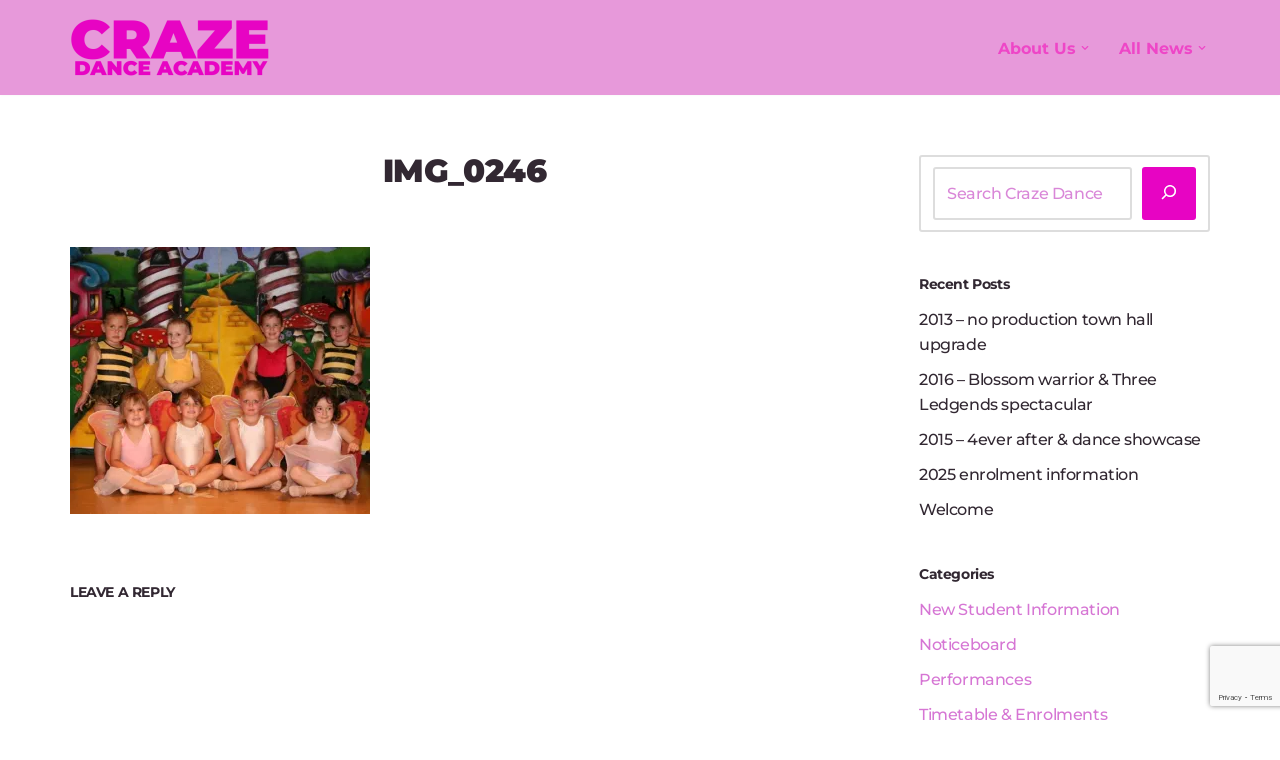

--- FILE ---
content_type: text/html; charset=utf-8
request_url: https://www.google.com/recaptcha/api2/anchor?ar=1&k=6Le10YsfAAAAAKvSamKRO_hEfUCaFhyHK9ueUEHx&co=aHR0cHM6Ly9jcmF6ZWRhbmNlYWNhZGVteS5jb206NDQz&hl=en&v=PoyoqOPhxBO7pBk68S4YbpHZ&size=invisible&anchor-ms=20000&execute-ms=30000&cb=rorlzajam6ey
body_size: 48489
content:
<!DOCTYPE HTML><html dir="ltr" lang="en"><head><meta http-equiv="Content-Type" content="text/html; charset=UTF-8">
<meta http-equiv="X-UA-Compatible" content="IE=edge">
<title>reCAPTCHA</title>
<style type="text/css">
/* cyrillic-ext */
@font-face {
  font-family: 'Roboto';
  font-style: normal;
  font-weight: 400;
  font-stretch: 100%;
  src: url(//fonts.gstatic.com/s/roboto/v48/KFO7CnqEu92Fr1ME7kSn66aGLdTylUAMa3GUBHMdazTgWw.woff2) format('woff2');
  unicode-range: U+0460-052F, U+1C80-1C8A, U+20B4, U+2DE0-2DFF, U+A640-A69F, U+FE2E-FE2F;
}
/* cyrillic */
@font-face {
  font-family: 'Roboto';
  font-style: normal;
  font-weight: 400;
  font-stretch: 100%;
  src: url(//fonts.gstatic.com/s/roboto/v48/KFO7CnqEu92Fr1ME7kSn66aGLdTylUAMa3iUBHMdazTgWw.woff2) format('woff2');
  unicode-range: U+0301, U+0400-045F, U+0490-0491, U+04B0-04B1, U+2116;
}
/* greek-ext */
@font-face {
  font-family: 'Roboto';
  font-style: normal;
  font-weight: 400;
  font-stretch: 100%;
  src: url(//fonts.gstatic.com/s/roboto/v48/KFO7CnqEu92Fr1ME7kSn66aGLdTylUAMa3CUBHMdazTgWw.woff2) format('woff2');
  unicode-range: U+1F00-1FFF;
}
/* greek */
@font-face {
  font-family: 'Roboto';
  font-style: normal;
  font-weight: 400;
  font-stretch: 100%;
  src: url(//fonts.gstatic.com/s/roboto/v48/KFO7CnqEu92Fr1ME7kSn66aGLdTylUAMa3-UBHMdazTgWw.woff2) format('woff2');
  unicode-range: U+0370-0377, U+037A-037F, U+0384-038A, U+038C, U+038E-03A1, U+03A3-03FF;
}
/* math */
@font-face {
  font-family: 'Roboto';
  font-style: normal;
  font-weight: 400;
  font-stretch: 100%;
  src: url(//fonts.gstatic.com/s/roboto/v48/KFO7CnqEu92Fr1ME7kSn66aGLdTylUAMawCUBHMdazTgWw.woff2) format('woff2');
  unicode-range: U+0302-0303, U+0305, U+0307-0308, U+0310, U+0312, U+0315, U+031A, U+0326-0327, U+032C, U+032F-0330, U+0332-0333, U+0338, U+033A, U+0346, U+034D, U+0391-03A1, U+03A3-03A9, U+03B1-03C9, U+03D1, U+03D5-03D6, U+03F0-03F1, U+03F4-03F5, U+2016-2017, U+2034-2038, U+203C, U+2040, U+2043, U+2047, U+2050, U+2057, U+205F, U+2070-2071, U+2074-208E, U+2090-209C, U+20D0-20DC, U+20E1, U+20E5-20EF, U+2100-2112, U+2114-2115, U+2117-2121, U+2123-214F, U+2190, U+2192, U+2194-21AE, U+21B0-21E5, U+21F1-21F2, U+21F4-2211, U+2213-2214, U+2216-22FF, U+2308-230B, U+2310, U+2319, U+231C-2321, U+2336-237A, U+237C, U+2395, U+239B-23B7, U+23D0, U+23DC-23E1, U+2474-2475, U+25AF, U+25B3, U+25B7, U+25BD, U+25C1, U+25CA, U+25CC, U+25FB, U+266D-266F, U+27C0-27FF, U+2900-2AFF, U+2B0E-2B11, U+2B30-2B4C, U+2BFE, U+3030, U+FF5B, U+FF5D, U+1D400-1D7FF, U+1EE00-1EEFF;
}
/* symbols */
@font-face {
  font-family: 'Roboto';
  font-style: normal;
  font-weight: 400;
  font-stretch: 100%;
  src: url(//fonts.gstatic.com/s/roboto/v48/KFO7CnqEu92Fr1ME7kSn66aGLdTylUAMaxKUBHMdazTgWw.woff2) format('woff2');
  unicode-range: U+0001-000C, U+000E-001F, U+007F-009F, U+20DD-20E0, U+20E2-20E4, U+2150-218F, U+2190, U+2192, U+2194-2199, U+21AF, U+21E6-21F0, U+21F3, U+2218-2219, U+2299, U+22C4-22C6, U+2300-243F, U+2440-244A, U+2460-24FF, U+25A0-27BF, U+2800-28FF, U+2921-2922, U+2981, U+29BF, U+29EB, U+2B00-2BFF, U+4DC0-4DFF, U+FFF9-FFFB, U+10140-1018E, U+10190-1019C, U+101A0, U+101D0-101FD, U+102E0-102FB, U+10E60-10E7E, U+1D2C0-1D2D3, U+1D2E0-1D37F, U+1F000-1F0FF, U+1F100-1F1AD, U+1F1E6-1F1FF, U+1F30D-1F30F, U+1F315, U+1F31C, U+1F31E, U+1F320-1F32C, U+1F336, U+1F378, U+1F37D, U+1F382, U+1F393-1F39F, U+1F3A7-1F3A8, U+1F3AC-1F3AF, U+1F3C2, U+1F3C4-1F3C6, U+1F3CA-1F3CE, U+1F3D4-1F3E0, U+1F3ED, U+1F3F1-1F3F3, U+1F3F5-1F3F7, U+1F408, U+1F415, U+1F41F, U+1F426, U+1F43F, U+1F441-1F442, U+1F444, U+1F446-1F449, U+1F44C-1F44E, U+1F453, U+1F46A, U+1F47D, U+1F4A3, U+1F4B0, U+1F4B3, U+1F4B9, U+1F4BB, U+1F4BF, U+1F4C8-1F4CB, U+1F4D6, U+1F4DA, U+1F4DF, U+1F4E3-1F4E6, U+1F4EA-1F4ED, U+1F4F7, U+1F4F9-1F4FB, U+1F4FD-1F4FE, U+1F503, U+1F507-1F50B, U+1F50D, U+1F512-1F513, U+1F53E-1F54A, U+1F54F-1F5FA, U+1F610, U+1F650-1F67F, U+1F687, U+1F68D, U+1F691, U+1F694, U+1F698, U+1F6AD, U+1F6B2, U+1F6B9-1F6BA, U+1F6BC, U+1F6C6-1F6CF, U+1F6D3-1F6D7, U+1F6E0-1F6EA, U+1F6F0-1F6F3, U+1F6F7-1F6FC, U+1F700-1F7FF, U+1F800-1F80B, U+1F810-1F847, U+1F850-1F859, U+1F860-1F887, U+1F890-1F8AD, U+1F8B0-1F8BB, U+1F8C0-1F8C1, U+1F900-1F90B, U+1F93B, U+1F946, U+1F984, U+1F996, U+1F9E9, U+1FA00-1FA6F, U+1FA70-1FA7C, U+1FA80-1FA89, U+1FA8F-1FAC6, U+1FACE-1FADC, U+1FADF-1FAE9, U+1FAF0-1FAF8, U+1FB00-1FBFF;
}
/* vietnamese */
@font-face {
  font-family: 'Roboto';
  font-style: normal;
  font-weight: 400;
  font-stretch: 100%;
  src: url(//fonts.gstatic.com/s/roboto/v48/KFO7CnqEu92Fr1ME7kSn66aGLdTylUAMa3OUBHMdazTgWw.woff2) format('woff2');
  unicode-range: U+0102-0103, U+0110-0111, U+0128-0129, U+0168-0169, U+01A0-01A1, U+01AF-01B0, U+0300-0301, U+0303-0304, U+0308-0309, U+0323, U+0329, U+1EA0-1EF9, U+20AB;
}
/* latin-ext */
@font-face {
  font-family: 'Roboto';
  font-style: normal;
  font-weight: 400;
  font-stretch: 100%;
  src: url(//fonts.gstatic.com/s/roboto/v48/KFO7CnqEu92Fr1ME7kSn66aGLdTylUAMa3KUBHMdazTgWw.woff2) format('woff2');
  unicode-range: U+0100-02BA, U+02BD-02C5, U+02C7-02CC, U+02CE-02D7, U+02DD-02FF, U+0304, U+0308, U+0329, U+1D00-1DBF, U+1E00-1E9F, U+1EF2-1EFF, U+2020, U+20A0-20AB, U+20AD-20C0, U+2113, U+2C60-2C7F, U+A720-A7FF;
}
/* latin */
@font-face {
  font-family: 'Roboto';
  font-style: normal;
  font-weight: 400;
  font-stretch: 100%;
  src: url(//fonts.gstatic.com/s/roboto/v48/KFO7CnqEu92Fr1ME7kSn66aGLdTylUAMa3yUBHMdazQ.woff2) format('woff2');
  unicode-range: U+0000-00FF, U+0131, U+0152-0153, U+02BB-02BC, U+02C6, U+02DA, U+02DC, U+0304, U+0308, U+0329, U+2000-206F, U+20AC, U+2122, U+2191, U+2193, U+2212, U+2215, U+FEFF, U+FFFD;
}
/* cyrillic-ext */
@font-face {
  font-family: 'Roboto';
  font-style: normal;
  font-weight: 500;
  font-stretch: 100%;
  src: url(//fonts.gstatic.com/s/roboto/v48/KFO7CnqEu92Fr1ME7kSn66aGLdTylUAMa3GUBHMdazTgWw.woff2) format('woff2');
  unicode-range: U+0460-052F, U+1C80-1C8A, U+20B4, U+2DE0-2DFF, U+A640-A69F, U+FE2E-FE2F;
}
/* cyrillic */
@font-face {
  font-family: 'Roboto';
  font-style: normal;
  font-weight: 500;
  font-stretch: 100%;
  src: url(//fonts.gstatic.com/s/roboto/v48/KFO7CnqEu92Fr1ME7kSn66aGLdTylUAMa3iUBHMdazTgWw.woff2) format('woff2');
  unicode-range: U+0301, U+0400-045F, U+0490-0491, U+04B0-04B1, U+2116;
}
/* greek-ext */
@font-face {
  font-family: 'Roboto';
  font-style: normal;
  font-weight: 500;
  font-stretch: 100%;
  src: url(//fonts.gstatic.com/s/roboto/v48/KFO7CnqEu92Fr1ME7kSn66aGLdTylUAMa3CUBHMdazTgWw.woff2) format('woff2');
  unicode-range: U+1F00-1FFF;
}
/* greek */
@font-face {
  font-family: 'Roboto';
  font-style: normal;
  font-weight: 500;
  font-stretch: 100%;
  src: url(//fonts.gstatic.com/s/roboto/v48/KFO7CnqEu92Fr1ME7kSn66aGLdTylUAMa3-UBHMdazTgWw.woff2) format('woff2');
  unicode-range: U+0370-0377, U+037A-037F, U+0384-038A, U+038C, U+038E-03A1, U+03A3-03FF;
}
/* math */
@font-face {
  font-family: 'Roboto';
  font-style: normal;
  font-weight: 500;
  font-stretch: 100%;
  src: url(//fonts.gstatic.com/s/roboto/v48/KFO7CnqEu92Fr1ME7kSn66aGLdTylUAMawCUBHMdazTgWw.woff2) format('woff2');
  unicode-range: U+0302-0303, U+0305, U+0307-0308, U+0310, U+0312, U+0315, U+031A, U+0326-0327, U+032C, U+032F-0330, U+0332-0333, U+0338, U+033A, U+0346, U+034D, U+0391-03A1, U+03A3-03A9, U+03B1-03C9, U+03D1, U+03D5-03D6, U+03F0-03F1, U+03F4-03F5, U+2016-2017, U+2034-2038, U+203C, U+2040, U+2043, U+2047, U+2050, U+2057, U+205F, U+2070-2071, U+2074-208E, U+2090-209C, U+20D0-20DC, U+20E1, U+20E5-20EF, U+2100-2112, U+2114-2115, U+2117-2121, U+2123-214F, U+2190, U+2192, U+2194-21AE, U+21B0-21E5, U+21F1-21F2, U+21F4-2211, U+2213-2214, U+2216-22FF, U+2308-230B, U+2310, U+2319, U+231C-2321, U+2336-237A, U+237C, U+2395, U+239B-23B7, U+23D0, U+23DC-23E1, U+2474-2475, U+25AF, U+25B3, U+25B7, U+25BD, U+25C1, U+25CA, U+25CC, U+25FB, U+266D-266F, U+27C0-27FF, U+2900-2AFF, U+2B0E-2B11, U+2B30-2B4C, U+2BFE, U+3030, U+FF5B, U+FF5D, U+1D400-1D7FF, U+1EE00-1EEFF;
}
/* symbols */
@font-face {
  font-family: 'Roboto';
  font-style: normal;
  font-weight: 500;
  font-stretch: 100%;
  src: url(//fonts.gstatic.com/s/roboto/v48/KFO7CnqEu92Fr1ME7kSn66aGLdTylUAMaxKUBHMdazTgWw.woff2) format('woff2');
  unicode-range: U+0001-000C, U+000E-001F, U+007F-009F, U+20DD-20E0, U+20E2-20E4, U+2150-218F, U+2190, U+2192, U+2194-2199, U+21AF, U+21E6-21F0, U+21F3, U+2218-2219, U+2299, U+22C4-22C6, U+2300-243F, U+2440-244A, U+2460-24FF, U+25A0-27BF, U+2800-28FF, U+2921-2922, U+2981, U+29BF, U+29EB, U+2B00-2BFF, U+4DC0-4DFF, U+FFF9-FFFB, U+10140-1018E, U+10190-1019C, U+101A0, U+101D0-101FD, U+102E0-102FB, U+10E60-10E7E, U+1D2C0-1D2D3, U+1D2E0-1D37F, U+1F000-1F0FF, U+1F100-1F1AD, U+1F1E6-1F1FF, U+1F30D-1F30F, U+1F315, U+1F31C, U+1F31E, U+1F320-1F32C, U+1F336, U+1F378, U+1F37D, U+1F382, U+1F393-1F39F, U+1F3A7-1F3A8, U+1F3AC-1F3AF, U+1F3C2, U+1F3C4-1F3C6, U+1F3CA-1F3CE, U+1F3D4-1F3E0, U+1F3ED, U+1F3F1-1F3F3, U+1F3F5-1F3F7, U+1F408, U+1F415, U+1F41F, U+1F426, U+1F43F, U+1F441-1F442, U+1F444, U+1F446-1F449, U+1F44C-1F44E, U+1F453, U+1F46A, U+1F47D, U+1F4A3, U+1F4B0, U+1F4B3, U+1F4B9, U+1F4BB, U+1F4BF, U+1F4C8-1F4CB, U+1F4D6, U+1F4DA, U+1F4DF, U+1F4E3-1F4E6, U+1F4EA-1F4ED, U+1F4F7, U+1F4F9-1F4FB, U+1F4FD-1F4FE, U+1F503, U+1F507-1F50B, U+1F50D, U+1F512-1F513, U+1F53E-1F54A, U+1F54F-1F5FA, U+1F610, U+1F650-1F67F, U+1F687, U+1F68D, U+1F691, U+1F694, U+1F698, U+1F6AD, U+1F6B2, U+1F6B9-1F6BA, U+1F6BC, U+1F6C6-1F6CF, U+1F6D3-1F6D7, U+1F6E0-1F6EA, U+1F6F0-1F6F3, U+1F6F7-1F6FC, U+1F700-1F7FF, U+1F800-1F80B, U+1F810-1F847, U+1F850-1F859, U+1F860-1F887, U+1F890-1F8AD, U+1F8B0-1F8BB, U+1F8C0-1F8C1, U+1F900-1F90B, U+1F93B, U+1F946, U+1F984, U+1F996, U+1F9E9, U+1FA00-1FA6F, U+1FA70-1FA7C, U+1FA80-1FA89, U+1FA8F-1FAC6, U+1FACE-1FADC, U+1FADF-1FAE9, U+1FAF0-1FAF8, U+1FB00-1FBFF;
}
/* vietnamese */
@font-face {
  font-family: 'Roboto';
  font-style: normal;
  font-weight: 500;
  font-stretch: 100%;
  src: url(//fonts.gstatic.com/s/roboto/v48/KFO7CnqEu92Fr1ME7kSn66aGLdTylUAMa3OUBHMdazTgWw.woff2) format('woff2');
  unicode-range: U+0102-0103, U+0110-0111, U+0128-0129, U+0168-0169, U+01A0-01A1, U+01AF-01B0, U+0300-0301, U+0303-0304, U+0308-0309, U+0323, U+0329, U+1EA0-1EF9, U+20AB;
}
/* latin-ext */
@font-face {
  font-family: 'Roboto';
  font-style: normal;
  font-weight: 500;
  font-stretch: 100%;
  src: url(//fonts.gstatic.com/s/roboto/v48/KFO7CnqEu92Fr1ME7kSn66aGLdTylUAMa3KUBHMdazTgWw.woff2) format('woff2');
  unicode-range: U+0100-02BA, U+02BD-02C5, U+02C7-02CC, U+02CE-02D7, U+02DD-02FF, U+0304, U+0308, U+0329, U+1D00-1DBF, U+1E00-1E9F, U+1EF2-1EFF, U+2020, U+20A0-20AB, U+20AD-20C0, U+2113, U+2C60-2C7F, U+A720-A7FF;
}
/* latin */
@font-face {
  font-family: 'Roboto';
  font-style: normal;
  font-weight: 500;
  font-stretch: 100%;
  src: url(//fonts.gstatic.com/s/roboto/v48/KFO7CnqEu92Fr1ME7kSn66aGLdTylUAMa3yUBHMdazQ.woff2) format('woff2');
  unicode-range: U+0000-00FF, U+0131, U+0152-0153, U+02BB-02BC, U+02C6, U+02DA, U+02DC, U+0304, U+0308, U+0329, U+2000-206F, U+20AC, U+2122, U+2191, U+2193, U+2212, U+2215, U+FEFF, U+FFFD;
}
/* cyrillic-ext */
@font-face {
  font-family: 'Roboto';
  font-style: normal;
  font-weight: 900;
  font-stretch: 100%;
  src: url(//fonts.gstatic.com/s/roboto/v48/KFO7CnqEu92Fr1ME7kSn66aGLdTylUAMa3GUBHMdazTgWw.woff2) format('woff2');
  unicode-range: U+0460-052F, U+1C80-1C8A, U+20B4, U+2DE0-2DFF, U+A640-A69F, U+FE2E-FE2F;
}
/* cyrillic */
@font-face {
  font-family: 'Roboto';
  font-style: normal;
  font-weight: 900;
  font-stretch: 100%;
  src: url(//fonts.gstatic.com/s/roboto/v48/KFO7CnqEu92Fr1ME7kSn66aGLdTylUAMa3iUBHMdazTgWw.woff2) format('woff2');
  unicode-range: U+0301, U+0400-045F, U+0490-0491, U+04B0-04B1, U+2116;
}
/* greek-ext */
@font-face {
  font-family: 'Roboto';
  font-style: normal;
  font-weight: 900;
  font-stretch: 100%;
  src: url(//fonts.gstatic.com/s/roboto/v48/KFO7CnqEu92Fr1ME7kSn66aGLdTylUAMa3CUBHMdazTgWw.woff2) format('woff2');
  unicode-range: U+1F00-1FFF;
}
/* greek */
@font-face {
  font-family: 'Roboto';
  font-style: normal;
  font-weight: 900;
  font-stretch: 100%;
  src: url(//fonts.gstatic.com/s/roboto/v48/KFO7CnqEu92Fr1ME7kSn66aGLdTylUAMa3-UBHMdazTgWw.woff2) format('woff2');
  unicode-range: U+0370-0377, U+037A-037F, U+0384-038A, U+038C, U+038E-03A1, U+03A3-03FF;
}
/* math */
@font-face {
  font-family: 'Roboto';
  font-style: normal;
  font-weight: 900;
  font-stretch: 100%;
  src: url(//fonts.gstatic.com/s/roboto/v48/KFO7CnqEu92Fr1ME7kSn66aGLdTylUAMawCUBHMdazTgWw.woff2) format('woff2');
  unicode-range: U+0302-0303, U+0305, U+0307-0308, U+0310, U+0312, U+0315, U+031A, U+0326-0327, U+032C, U+032F-0330, U+0332-0333, U+0338, U+033A, U+0346, U+034D, U+0391-03A1, U+03A3-03A9, U+03B1-03C9, U+03D1, U+03D5-03D6, U+03F0-03F1, U+03F4-03F5, U+2016-2017, U+2034-2038, U+203C, U+2040, U+2043, U+2047, U+2050, U+2057, U+205F, U+2070-2071, U+2074-208E, U+2090-209C, U+20D0-20DC, U+20E1, U+20E5-20EF, U+2100-2112, U+2114-2115, U+2117-2121, U+2123-214F, U+2190, U+2192, U+2194-21AE, U+21B0-21E5, U+21F1-21F2, U+21F4-2211, U+2213-2214, U+2216-22FF, U+2308-230B, U+2310, U+2319, U+231C-2321, U+2336-237A, U+237C, U+2395, U+239B-23B7, U+23D0, U+23DC-23E1, U+2474-2475, U+25AF, U+25B3, U+25B7, U+25BD, U+25C1, U+25CA, U+25CC, U+25FB, U+266D-266F, U+27C0-27FF, U+2900-2AFF, U+2B0E-2B11, U+2B30-2B4C, U+2BFE, U+3030, U+FF5B, U+FF5D, U+1D400-1D7FF, U+1EE00-1EEFF;
}
/* symbols */
@font-face {
  font-family: 'Roboto';
  font-style: normal;
  font-weight: 900;
  font-stretch: 100%;
  src: url(//fonts.gstatic.com/s/roboto/v48/KFO7CnqEu92Fr1ME7kSn66aGLdTylUAMaxKUBHMdazTgWw.woff2) format('woff2');
  unicode-range: U+0001-000C, U+000E-001F, U+007F-009F, U+20DD-20E0, U+20E2-20E4, U+2150-218F, U+2190, U+2192, U+2194-2199, U+21AF, U+21E6-21F0, U+21F3, U+2218-2219, U+2299, U+22C4-22C6, U+2300-243F, U+2440-244A, U+2460-24FF, U+25A0-27BF, U+2800-28FF, U+2921-2922, U+2981, U+29BF, U+29EB, U+2B00-2BFF, U+4DC0-4DFF, U+FFF9-FFFB, U+10140-1018E, U+10190-1019C, U+101A0, U+101D0-101FD, U+102E0-102FB, U+10E60-10E7E, U+1D2C0-1D2D3, U+1D2E0-1D37F, U+1F000-1F0FF, U+1F100-1F1AD, U+1F1E6-1F1FF, U+1F30D-1F30F, U+1F315, U+1F31C, U+1F31E, U+1F320-1F32C, U+1F336, U+1F378, U+1F37D, U+1F382, U+1F393-1F39F, U+1F3A7-1F3A8, U+1F3AC-1F3AF, U+1F3C2, U+1F3C4-1F3C6, U+1F3CA-1F3CE, U+1F3D4-1F3E0, U+1F3ED, U+1F3F1-1F3F3, U+1F3F5-1F3F7, U+1F408, U+1F415, U+1F41F, U+1F426, U+1F43F, U+1F441-1F442, U+1F444, U+1F446-1F449, U+1F44C-1F44E, U+1F453, U+1F46A, U+1F47D, U+1F4A3, U+1F4B0, U+1F4B3, U+1F4B9, U+1F4BB, U+1F4BF, U+1F4C8-1F4CB, U+1F4D6, U+1F4DA, U+1F4DF, U+1F4E3-1F4E6, U+1F4EA-1F4ED, U+1F4F7, U+1F4F9-1F4FB, U+1F4FD-1F4FE, U+1F503, U+1F507-1F50B, U+1F50D, U+1F512-1F513, U+1F53E-1F54A, U+1F54F-1F5FA, U+1F610, U+1F650-1F67F, U+1F687, U+1F68D, U+1F691, U+1F694, U+1F698, U+1F6AD, U+1F6B2, U+1F6B9-1F6BA, U+1F6BC, U+1F6C6-1F6CF, U+1F6D3-1F6D7, U+1F6E0-1F6EA, U+1F6F0-1F6F3, U+1F6F7-1F6FC, U+1F700-1F7FF, U+1F800-1F80B, U+1F810-1F847, U+1F850-1F859, U+1F860-1F887, U+1F890-1F8AD, U+1F8B0-1F8BB, U+1F8C0-1F8C1, U+1F900-1F90B, U+1F93B, U+1F946, U+1F984, U+1F996, U+1F9E9, U+1FA00-1FA6F, U+1FA70-1FA7C, U+1FA80-1FA89, U+1FA8F-1FAC6, U+1FACE-1FADC, U+1FADF-1FAE9, U+1FAF0-1FAF8, U+1FB00-1FBFF;
}
/* vietnamese */
@font-face {
  font-family: 'Roboto';
  font-style: normal;
  font-weight: 900;
  font-stretch: 100%;
  src: url(//fonts.gstatic.com/s/roboto/v48/KFO7CnqEu92Fr1ME7kSn66aGLdTylUAMa3OUBHMdazTgWw.woff2) format('woff2');
  unicode-range: U+0102-0103, U+0110-0111, U+0128-0129, U+0168-0169, U+01A0-01A1, U+01AF-01B0, U+0300-0301, U+0303-0304, U+0308-0309, U+0323, U+0329, U+1EA0-1EF9, U+20AB;
}
/* latin-ext */
@font-face {
  font-family: 'Roboto';
  font-style: normal;
  font-weight: 900;
  font-stretch: 100%;
  src: url(//fonts.gstatic.com/s/roboto/v48/KFO7CnqEu92Fr1ME7kSn66aGLdTylUAMa3KUBHMdazTgWw.woff2) format('woff2');
  unicode-range: U+0100-02BA, U+02BD-02C5, U+02C7-02CC, U+02CE-02D7, U+02DD-02FF, U+0304, U+0308, U+0329, U+1D00-1DBF, U+1E00-1E9F, U+1EF2-1EFF, U+2020, U+20A0-20AB, U+20AD-20C0, U+2113, U+2C60-2C7F, U+A720-A7FF;
}
/* latin */
@font-face {
  font-family: 'Roboto';
  font-style: normal;
  font-weight: 900;
  font-stretch: 100%;
  src: url(//fonts.gstatic.com/s/roboto/v48/KFO7CnqEu92Fr1ME7kSn66aGLdTylUAMa3yUBHMdazQ.woff2) format('woff2');
  unicode-range: U+0000-00FF, U+0131, U+0152-0153, U+02BB-02BC, U+02C6, U+02DA, U+02DC, U+0304, U+0308, U+0329, U+2000-206F, U+20AC, U+2122, U+2191, U+2193, U+2212, U+2215, U+FEFF, U+FFFD;
}

</style>
<link rel="stylesheet" type="text/css" href="https://www.gstatic.com/recaptcha/releases/PoyoqOPhxBO7pBk68S4YbpHZ/styles__ltr.css">
<script nonce="dQfW3a8T3tYkOGcKfRbWaw" type="text/javascript">window['__recaptcha_api'] = 'https://www.google.com/recaptcha/api2/';</script>
<script type="text/javascript" src="https://www.gstatic.com/recaptcha/releases/PoyoqOPhxBO7pBk68S4YbpHZ/recaptcha__en.js" nonce="dQfW3a8T3tYkOGcKfRbWaw">
      
    </script></head>
<body><div id="rc-anchor-alert" class="rc-anchor-alert"></div>
<input type="hidden" id="recaptcha-token" value="[base64]">
<script type="text/javascript" nonce="dQfW3a8T3tYkOGcKfRbWaw">
      recaptcha.anchor.Main.init("[\x22ainput\x22,[\x22bgdata\x22,\x22\x22,\[base64]/[base64]/[base64]/bmV3IHJbeF0oY1swXSk6RT09Mj9uZXcgclt4XShjWzBdLGNbMV0pOkU9PTM/bmV3IHJbeF0oY1swXSxjWzFdLGNbMl0pOkU9PTQ/[base64]/[base64]/[base64]/[base64]/[base64]/[base64]/[base64]/[base64]\x22,\[base64]\\u003d\x22,\x22wr3Cl8KTDMKMw6HCmB/DjcO+Z8OZSUEOHgQwJMKRwojCkhwJw5zCvEnCoDTCqBt/wonDlcKCw6dJMmstw7TClEHDnMKGHFw+w5pEf8KRw5o2wrJxw7/DhFHDgHNcw4Uzwp8pw5XDj8O4wq/Dl8KOw5cnKcKCw5DCsT7DisO/V0PCtUzCpcO9EQ3Cg8K5aknCksOtwp08GjoWwonDqHA7d8O9ScOSwrvCvyPCmcKeY8Oywp/DvAlnCTHCmRvDqMKgwo1CwqjCqcOqwqLDvxzDmMKcw5TCjC43wq3CnCHDk8KHPDMNCSLDu8OMdhfDoMKTwrcUw4nCjkotw65sw67CtB/CosO2w5rChsOVEMOyL8OzJMO4NcKFw4tmWMOvw4rDpVV7X8O2C8KdaMO1DcOTDSDCjsKmwrEcXgbCgRvDhcORw4PCthMTwq1ZwofDmhbCoUJGwrTDgcKqw6rDkE5Cw6tPLcK6L8ODwqJhTMKcDVUfw5vCigLDisKKwoYAM8KoBTUkwoYNwpATCw/DhDMQw6w5w5RHw6vCsW3CqFV8w4nDhDYOFnrCs19QwqTCv1jDumPDrcK7WGY5w5rCnQ7DvSvDv8Kkw4rCtsKGw7pSwqNCFRnDl31tw4DCssKzBMKEwq/CgMKpwrIkH8OIO8KkwrZKw6A1SxcVQgnDnsO+w73DownCh3TDqETDqXw8UGMKdw/CicKfdUwXw4HCvsKowoNRO8Onwo5XViTCm30yw5nCvMOPw6DDrHU7fR/CqEllwrkBH8OcwpHCsQHDjsOcw6U/wqQcw6xpw4wOwr3DvMOjw7XCqsOSM8Kuw7d1w5fCti8Ab8OzM8Kfw6LDpMKFwq3DgsKFbMKzw67Crw1mwqNvwpppZh/DkEzDhBVueC0Gw7FPJ8O3DcKsw6lGBMKfL8ObawQNw77CnMKVw4fDgHDDiA/[base64]/DmCfDpkMpw6bDj8KQw4/[base64]/DjMOzwrModsOsEMO7wpLDjcKbwodteVoyw7p2w6vCshTCijFPHGQVakTChMK/Y8KNwo9HI8OiecK4EBdkdcOGHi0fw4Nsw74mT8KcecObwpbCg1XCszE0GMOpwpHClDYMVsKNIMOTLVoUw7/Dv8OrSn/DhcKsw6YBdAvDqMKJw71ufcKFQgzCkUVyw5NEwqvDusOua8OvwoDCj8KNwoTClmxbw5/ClsKZORTDn8Omw5lNCcK2Pg4zIcK/[base64]/[base64]/ClMKlccO1w6xTwqTCkMKnwoJCHMOAaMKcwrojwpbCrMKKdVDDhMKRw4DCp2sLwoE3UcKUwpFLZVnDq8K4Oxtlw6TCkXxgwpzDhXrCvD/DszbChgxlwqfDiMKiwp/CmMONwo0Wb8OWUMONf8KXPV/CjsKSDRxLwqHDt0RPwogzICECEGosw5/CjcOIwprCpsKww6p6w6gRbh0Lw5tVaQLDjcOlw7/Do8KSw7XDnF/DsAUGw5rCpMO4K8OjSy7Dg3jDqU/CncK5ZRwpcm3CpADDksK6wpxwSSBFwqLDjSE/[base64]/[base64]/L2fCoiRuw7hiwrcJC8KSXsO+wpl4w55Yw6gJwqJMbhHDjzDCqHzDqlt/w57DrMKwQ8OWw4jDlsKQwqfDksK0woLDtMOqw5/Dv8ObNnBRdRdswqHCjTRId8KCDsOdLcKZwpQowqjDvjluwq8Xw51rwrtGXEIrw70nV3sRG8KEJsO/OlIsw77DisKow7DDqRgofMOVABvCrsOYGMKeXV3CgsOlwocSGMOyTsKgw7QebcOJasKPw4QYw6pvwrLDuMONwpjClRfDt8KEw5N2BsKOP8KYOcKQTGXCh8O/ThBuKAoHw61WwrTDmMO0wrUcw4PDji4Ow6zDu8O0wo7Dk8OQwpDCmMKpM8KsLsK1V00VfsO1CcKSKsKiw5sxw7NfUDB2d8KSw6luL8OSw6zCosOhw6c8YS7CocOGU8O2wq7DnjrDkSQ2w4xnwrJtw6kaOcOzHsKPw7Q1HXjCsivDuH/Ch8O4CCJscGwEwrHDrx44CcKZw4NCwqQEwrnDqG3DlcOQBsKCf8KrK8KAwoU5wo4+UWUUEB18wrk0w5Aaw7EXZATDgcKEWsOLw7Rawq/CucK6w4XCtE9WwoDCi8K7KsKIwrPCucK8LV/[base64]/CgVrDn0FdXcOme8ObwqnCtcKxw7N3QkhjPVwVbcOOWMKUB8OTCEHCu8KGeMKYGcKewp/CggbCsygKS14Vw7vDtcOvNQDCnsKiLGPCs8KzVlvDugbDhHrCrQPCucO6w4sLw4zCqHB2XUrDi8OlXMKvwq52aWfCqcKiFn0/wp4iARwpDH8cw7zCkMOPwqx1wqbCocOjEMOVX8KnKCrDs8KuIsOHKsOkw5B7QyLCq8OmAcOmAMKywqZHMWp+wpvDogoeSsO9wpXCksKrwpFow43CtCl4OxJmAMKLKMKUw4U7wrF5P8K6MwkvwrTCnknCtSHChsKhw7rDicK2wpwFw7h7GcO/w7fCpsKkXjvCqjdXwovDt19Dw54re8Ocb8KWciwmwr1LXMOlwpXCt8KkM8OGKsK9wrdObkPDisKBIcKGVcKHMWkwwqxgw7N+SsOSwq7Cl8OMw7hRDcKnaxgHw4QVw5HCkUXDjsKdw4AUwprDsMK1A8OtA8OQST5Nw6R3AS7DrcK3KWRiwqnCsMKoVsOTIk/[base64]/[base64]/ClMODF8KlLS7Cii7Di3/Dk8ONIHh4w4jDscOSw6MfUCNgw5DDlz3Dv8KkXRTCv8ODw6LCmsK4wqzCjMKDwpEKwoPChGrCgmfCgX3DqMOwbQfCkcKQGMOPE8KjCVs2w4TCg2jCgxQ1w7LDkcOgwrFsbsO/[base64]/DhE15GMO5NsOPwprCsz3DhsKzTMOuLH7DoMOFQ0NJRDbCnXLCtsO2w7XDuS7DkkJ7wo1Cfh4GOl9wfMKUwq7DpjLDkjvDrMOBw6o7wp1rwqpQQ8KpQcObw7htJR4PJn7DjEhfSsOLwooZwp/Cl8O+SMKxwrPCnsOSw4nDgsKoK8KHwqsNWcO9wobDucO3wqbDqMOPw40UMcK8W8OMw5LDq8KRw5RAwo/DrcOMRBMCJBZEw5hUTXILw5cZw7MTQnXCh8Krw7Nvwo99dTDCg8OYFwXCmVgmwqrCmMO1N2vCvjwewqHCpsO6w6jDo8ORwooMwrl7IGY3ccO2w7vDrD7CgU1tAAjDvMOTI8O5wpLDgMOzw6LCpsKEw6DCryJhw5lGD8K/ZcOgw7nCu3FHwpgjTMO2KsOKw43DgMOfwoNYIsKOwo4WfMKncBNcw43CgsO+woHDuCUVZlNiEsKmwq7DpmRCw5waU8OLwoRvQcKKw4rDvmROwrEdwrQiw5ouwovCsRvCtcKiUQnCvBzDs8KEERnCusKWQUDCvcOgXh0Rw7/ClyfDt8KUZ8KCHDbCm8OUw7nDuMODw5jDmWsbfSR8UMOxJmlqw6ZleMKew4BSA144w4PDo0BSPjYowq/DhsOxJsKhw6Niw4Erw4Qjwq3CgVJvIGkJKDAsXW7CqcO1G3M/LXXDvkPCiwPDhMOxYG50A10yP8KZwpnDp2lTID4Lw43CvMO4HcO5w6UpTcOlJn02OVHCqcKRCi7CuyppVsK/w7rCnMKxCcKTCMOIIy3DgsObw53DsGfDszVzF8O+w7jDu8OSwqNBw6A6wobCpU/DkGxoA8OMwoDCisK+JRo7UMKbw6cXwoTDolPCvcKFfkNWw7YjwqpEY8KuUR48UcO4F8OLw7PCn1lAwqpFw6fDo24aw4YLw7zDuMK/U8Kcw7XDtgE9w6UbJz95w6DDncKRwrzDp8KzRAvDvHXCg8OcRCIrb3fCjcKtf8OBdyo3CTo/[base64]/Dm8OFZEw2Uk55QMOuByMww6xoBsKvwr8bwo/CuURNw67Dl8KGw7rCt8KCM8KaLS8vPxQYfC/DusORG25+N8KWdHfChcKUw7TDiGsQw6HCi8OvQS8fw64jMsKJJcKqbTDDncK8wpErM0/Dm8OZKsK5w5M7w4/DpxbCuQbDqih5w4QwwqfDv8OZwpQvDnnDoMOBwozCpEh7w7vDo8OLA8KHw4PCvhHDjMODwpfCrsK6woLClMO1wp3DsnzDlcOfw69SZhQLwpbCgcOSw4TDuyAUHTnCgVZMEsK/A8Opw6jDs8K9wo9kwqZNLcO/dSrCtjrDqlDDmcKtEcOAw4RKKcOJTMO6wr7Cm8OoOsOxQcKkw5zCpUNyLMKrcBrCmm/[base64]/w75jKsO5P0NAc07CsHnCqADDqsKZwoLCjMKmwoPCoRxYPsORaw/Do8KOwpt0NDPDtAPDn2vDucKawpDDnMOww7U9O0jCsm7CukFkPMK5worDgBDCjTrCn2BPHMOKwrgAMzsUE8KrwoIPw5zCjMKXw7ljwrTDizsewo3Cpg7Cl8K0wqlKQUrCvnzChGbCrkjDnMO4wpBhwoHCjX1LOMK5aR3DlRVsFg/CszbDo8OTw6bCvcO8wqPDogjChk4SQMOVwoLCosOeWcK3wqFHwqfDo8OFwolUwpAVw6hxNcO/wq1Nc8OXwrMiw75pfsKZw71ow5rDjg9RwpjDssOzc3TCkgtgLxrCr8OuZMOVw5jCsMOHwq80AW3DvMORw4XCjcKkSsK7IXjCpnNFw7pvw5PCk8Kawr3Cu8KOBcKLw6Fswo0WwobCucOHU0VwdX9wwqBLwq1cwoHCpsKYw5PDoT/Dv2/[base64]/ClgzDrcKow50Pwqpww7nDv1fDjcOtwrPDncOXRxU5w5rCrGnChcOKenfDiMOdZMOpwp7CogzDisKHJMO/JzzDkl9mwpbDmsKlZcOpwqLCsMOXw5nDiBMOw6LCjh8Xwrd2woZIwqzCgcOdNELDhRJ7ZwkoZyVpCsOHw7sNCcO0wqRkw5jCocOcWMOtw6hDMyZfwrhOOxFvw4AZHcOvKykbwoDDlcK5wpUzRcOqY8Omw6/CgcKFwpolwqzDlcO5CsK3wr/Csm7CgHcLVcOKbB3CtUTDiFl/[base64]/[base64]/DvB3DqMK7w5R6D8KQw5dvw4BKwoRlw5h6wr9vw4HCscOTKX3ClXBbw5MpwrPDg0bDj15ew7tZwqxRw78qw4TDhwEgZ8KUf8Orw4XChcOPw7RvwoHDlMOtwpHDkEcswqZ3w7LCtQDCoX/Dk33Co37Cj8OqwqnDnsOXTlhswpkewovDi2TCt8KgwprDshVBLETDhMOEbXInX8OeOB8ywpXDjQfCvcK/EGvCjcOqBcOtw7LCpcK8w6vCiMKnw6jCuWRlw7gRZcOswpE+wpVqw5/CpFzDhMKHUjPCqMOBKVXDgcOLakBVJsOtY8KgwqfCmcOtw5TDu04jIEjDo8KMwpNhwovDtG/ClcKSw4HDksOdwqw0w7jDj8OEXxzCigBWMmLDvwJwwolGHmrCoBfCicKYOB3CocKew5cRAT8EHcOec8K/w6vDu8KpwrTCgBILZ3bCrsODNsKaw5JYZl7CmMKlwrbDoTkRQxrDiMKeRMOHwrbCszNMwpdzwoPCsMODX8Oew6PCiXnCuSIpw5rDpggUwr3DiMKTwrjCjsK1TMO+wpLCmW/CskrCmWkkw4PDkG/CoMKVASY/QMOnw5bDtSNjZSnDmMOhGsK/wqHDgnTDg8OlM8OqXWkWeMOzcsKjegstHcOZaMKtw4LCn8KOwqzCuDljw6VEw5HDrcOSJcOPC8KFCcOlKMOkfMKuw6jDvWHCrFTDqmg/[base64]/Dm0fCt8KiwqTCjcKrcSnCswvCmRgxQm/DuW3CmRbCkcO3FhbDvcKbw6XDv3VMw7tRwqjCok3ClcKqMsKyw5HDsMOKwoPCrk9Dw7/Duw9aw5nCqcKawqTCslhKwpPCjW7Dp8KbHcKnwoPCnBQBwqpVS37DncKuwr0ew71Oe3Rww4DDpFhZwphywpPDpSgoJFJNw7AAw5PCtkUXw6t1w5rDtHDDucO5DcKyw6fClsKUYsOYw7USX8KCwqEXw640w7fDjMKQBEl3wpLCpMOZwpFIwrbCoBLDhcKhFSHDgENswr/Cr8Kkw7NAw4VlZMKEPCR2IUhiKcKYP8KWwrJ4Ch7CucOPX0jCssOywrjDg8K0w6oaQcKmMMOOEcOxd28fw5kzT3vCr8Kcw6Qsw5ofUCtJwrrDoiXDuMOew6VUwqBvUcOOEMO8wqc/wq5ZwoTDhTHDrcKPaSFAwpjDlRfChWrDllfDh07DmjHCu8O/wol5ccKJeWNUKcKsbMKAODRgDDzCoRXDs8Ocw6bCug9uwpI1FHZhw4ZLwqluwrHDmXnCm3kaw60iRjTCk8Kmw4bCncOcJVdbP8OPHXx6wrZoasKZVsOyfcO4w6x7w4XDmcKMw5VHw6dJb8Kgw7PCkGrDhi1gw4rCpcOnCsK0wqR1LlDCjBTCsMKfB8OVKcK4MjLCkEQ/TMKsw6DCtMOIwq1Pw7HDpsKmD8O+B1lyL8KbEypLRFPCnsKHwoclwrvDuDHDmsKCf8Kiw4AcWcKXw6nChcKAYA/DrkPDqcKWM8OJw4PChgDCogoiGsOSNcK/w4bDpXrDuMKywpjCmMKnwq4kIxjCt8OoHUMkRMOlwpU9w6cawo3Cuk1gwpgawo/CrSQvVTs4JmTCqMOAVMKXXz4mw5FmMsOLwqUCaMKMwr47w4zDiHwOb8KfCTZQM8ObRkbCoFzCvMOrTyLDiyYkwp0ASA1Cw7rDoCzDr1pYCBMew5vDtmhdwrttw5ZZw6VmOMKhwr7DhFLDicO6woLDhMOSw5hJAMOZwpYpw78dwoIAfsO/[base64]/[base64]/CvMOEw5h7wqk0wpo4JGnDk8ORwrhZd21xwrrCrR3Ci8Ovd8OrVcK7wrLCghRmMztheBHCo1zCjGLDg2HDhH4LcRITYsK8FR7Cqz7CuUvDm8OIw7zCrsO/[base64]/DnMKWclsIw60awr80QsOqw6tYw5XCvsKVDhAVR0UYXwkBA27DlMO+D0RFw7fDo8Ouw47DsMOMw5dEw6PChsONw53DkMOuKX92w6BhO8OIw5/[base64]/DliXDo8K/[base64]/Cg3I+w5bCicKiw4cuMcO8dcKsw6o9wpdyw63DqMKSwoRLAFgxUsKUTSY/w6Bqwq9zSw9pRg7CnEnCo8KBwpxiOzETwoDCtcOFw4Yww4zCmsOBwr0JRcOXZyTDiRYYYW3DnFLDu8OhwqMXwo5TJHZpwrLCuCFIAn9gZMOIw6bDjyHDjsOSJcOwCx1WWH/[base64]/CiC8NaFg3w6Yowo3DqcK5w6MvYcOsw5HDqlzCuDfDiGvDjMKcwqlbw7vCgMOsVMOHU8K3wrEIwqE9FDTDr8O3wrfDksKKEmLDlsKmwrHDiCwVw6wTw78/w7dpI05/[base64]/CrWzDkcK2w60qdMOFw7JyNcKxwqheAcKEAsKFw6dfN8KIN8OYwpXDtXgxw4t9wqYhwo4hJ8OmwpBnw5ocw6YcworDrsOSwqdoPUnDqcKpw4UHTsKgw6cxwoQrwqjDq2DCujx6wpzDs8O4w6Vzw7YdccKmGsOlw53CiyTDnEXDj0bCnMKUZMOJNsOeYsKtaMOiw5V+w7/CnMKAw4jCi8Obw5nDuMOzTScrw6FydsOwBT/[base64]/Cv33Cl8KNwqweXGjCh11tw63DucKVwpjCrsORw73Dq8OUwqgww5nCqGvClsKkaMKYwrJlw64Cw652GMKEeFPDoU9Ew5LCqMO2aHzCpARxw6AOGsOywrHDjlXDsMKNQR/[base64]/MxHDkcKQwqPDpGcGw73Dj8KAAyPDucKkwpHDhQjDmMKiZmowwpBAJsOVwolkw5TDoGfDoT0GXMOAwrw4GsKXQxXCtRZLwrTCr8OfZ8OQwo/[base64]/[base64]/Cn8Kcw4vDoyvCrGDCsDM/[base64]/CtgnCgU/[base64]/ChsKkN8KqEsOHwrTCpsOUw6luw6XCiCskdxMAdsOMRcKSUHHDtcO9w7R7Ch0Sw7jCkcOlW8K2cjHCucKhSCBowrsZCsKmF8OOw4Fzw7YKasKew593w4ccwpbDnsOxAjgHBcOQbDTCoHTCmMOswolLwoQWwpcqw4PDs8OPw73CrXjDsSvDlMOlccOOAjxQck/DgjnDmMKTHllRfTBKEmvCizd9QEIdw6rCisKDPMKLHwgVw6nDh3rDmgLCqMOkw6rDjCMpa8OPwoMIScKKeSbCrmvChMKZwo58wrfDlVfCpcKORUMxw77DhsOjPsOiK8O9w5jDt3PCtioBC0DDp8OHwrbDucKmMF/Du8OHwovCi2pef2vCkMO9NcKiJU3DpcOvX8O8OH/[base64]/CqFTDrSsWw5prBsOVwpt7w6LCl1Vyw7LDq8KDw7VqFcKOw5rClgrDp8O+w6BgGncQwoTDlsK5wqTClh50TF1Jak/Cj8KKw7LCg8O8wpsJw6R0w7jDh8Olw7NZeHLCqWXDuDFben3DgMKMYMK0FEpKw5/DgWkyTiLCgcK/[base64]/[base64]/wrXDlwbDqVA5VgrDnyvDtChYw4Vye8KvOcOXfXzDrMOQwpTCmsKDwqHCkcOZBsKtRMOewoN4w4zCn8KZwpZAwp/[base64]/[base64]/Dv8KHw6HDvzcMCDbCksO9wr0kH39PMMOxw4fCnsOQM2Aywq7CqMOGw6bCuMKLwp8yCMOGecO+w4FPw73Dp30tciVhOMOTRHvCgsObX1ZJw4DCt8Kvw5FWLT/CrSXCgMO/ecOHaQnCmRhBw5kNKH/DjMOfWcKSBRxyZsKFN2xTwq0rw6jCksOARkvCjFx8w4jDiMOlwrwewrjDmMOiwoLDu23Dsw1UwrHDpcOewr4eG01mw7pIw6hlw6DCnlgLchvCtQzDmRBaIQQtBMOfXEEhwrZrbSlzQi3DvlMnwrHDqsOGw5sMMwDDlEUCwoECwo/DtRA1VMOBYGp0wpd+bsOuw5I8wpDCrFsVw7fDi8OYMEPDujvDgTh1w5A9C8Khw6Uawq3Cn8OKw4DCuxpYYMKdccOrNC3DgTzDvMKNwpFqQ8OkwrYIQcOaw79qwpBZZ8K+VmbDjW3ClcKlMgALw44sOzHChidIwr3DjsOKX8KvH8OQIMKvwpHDisKSwrMGw6hfUF/DlWZfEVZIw649ZsO/wo1VwrbCkQxEAsOLN3hKAcOTw5HDsDgUw457M2bCsjPCkVPDszXDuMKvK8Onwog9ThxPw6Ijw75Ewpt/[base64]/[base64]/Ck8Kjw7vCvcOEw5MTPsKKTnNbUwTDg8OOw6lQM2fDo8KxwotfRCxgwow4JUTDoQnDsHkCw4jDjmLCusOWOsKlw5I/[base64]/w4vCl8Kgw5XDp8OtHMOrICYswrQ5OU/DicOxwp9Tw4LDoFXCpnbCkcO7U8OPw7hQw7h4WG7CqGHDoyMTaAbCokzCpcKaNxPCiwVzw43CmMOWwqDCkWpHw692E0XDngEEw7XDlcKRX8OucxNuNFvCvXjCvsOBwonDp8ORwr/DgsKLwpMnw6PCkcO+fDphwqJXw6/DpGnDssK/wpVZaMOowrJrJcK/w41uw4IzfHfDg8KEL8O6d8Oiw6TDl8OywqUtemdxwrHDgnhfEUnDmsOGZjM0wr/CnMKlwo4tFsOtNk1vJcKwOMKgwrnCvsK5L8KKwqHDlcOvZ8KoZMKxHC0dwrNJfD8AYMOHIVpSewLCscKgw70PcllvEsKEw73CrC8qLRhlJ8K1w77Cg8Orw7bDpcKPVcOewovClsOIXnTCgcKHw5TChMKIwoxcV8OZwoHCnkPDihHCvMOYw5XDsXLDp3I/G2g/w7BeDcOCIcKKw6kPw6gpwpXDmcODw64Pw6vDlxIZw6lIH8KAKmjDhCxcwrtswqpDFDzDhFplwrUzWMOewqk2F8Oewqkqw7FIMMK7X3M/[base64]/aWfCuhFzw51zwr59VGtPw6rCmMK3JEx6wo1Ow7dxw5fCox/DkkjCssKsfgLCh0nCpsOQB8K4w6ImfcKbAzrDvMKww4bDg0nDllbDrmgywqjCj1nDisOnfsOZdDF5E1nCj8KDwqhEw454w4tuwonCpcKMTMKkLcKiwqFzKAgaU8KlREgew7A1DhBawo8Xw7Y3Fhs8UDR8wrvDvQPDoHbDocOawqwVw6/CojPDnsOLSn3DnGBfwqPCnjghTw3DhUhjw7bDpXsSwozCosOZw6fDli3ChyzCq1RfXhoWw4vChWQEwpzCtcOnwp7DqnkbwqYjCS/DkCZow6PCqsOqBA7DjMOechzDnDrCmMOpwqfCnMOqw7DDr8OAZ2DCmcOzDSgqOcKQwoHDsQU/[base64]/w6BZw4bCuTPCnsKPWmJ1GSXDr8Opw7gww5MFEybCosKuwoTDu8OLwq7CjhDDisKKw540worDqMO4w4JSUhfDusKBNsOFZ8KtScKjScKVe8KfUC5eR0XDnhrCrMKrCDnCrMOjw6bDh8K3w4DDpkDCqzgLwrrCrAIKAwrDqFNnw57DvF/CiAZAZ1XClQ94VsKjw4sCDmzCj8OGfMOUwqzCh8KIwovCkMO0w70Hwq1Dw4rCsWE3RE4iIcOMwo9kw40cwrELwrfDq8O7K8KHK8OGZl13SFo1wp5hBsO2JsOHVMObw7srw7gvw6nCgQFUV8Kiw4fDvcO/[base64]/CvVhWw6nDmQ5Uwrx0woxkecOWw4oYY8KHN8K+w4JFc8KffFnCiT3DkcKhw6wWX8Olw4bDilbDgMKzS8K6JsKxwqwJJx11w6FOwonCnMOgw4tyw6VwcksDOB/CisKIf8Kmw6vCnMKdw4R9wo0iG8KTIFnCssOhw4DCp8Kcwp06acOBVWfDjcKhwrfDqitnBcK0BBLDgEDCtcOKPG0Sw6JgKsKowo/[base64]/[base64]/DrcKcRxLDg8KtUmVTw6HCpSItw7gxX3Iaw4bDg8Osw7XDksK+XMKRwrDCg8OJY8OlU8KwQsO6wpwZYcOrGsKACcOIPW/DrXjClkrCocOVOQLDuMK+f2LDpsO6C8KucMKmGsO0wrDDqRnDhMOMwrA6EsKAdMO/P2YMfsKiw7HCrsK7wro3w5LDtX3CtsOBOG3DscK/YHomwq/Cn8K2w7obwoHCry/CjMOMwr0ewrrDrsKHIcKqwowPUlojM1/DuMKtBcKGwrjClVzDo8Kgw7jDoMKZwp3DoxAOJRXCgw7CvVMHMihYwooPU8KYG3VXw4XCqjnDlVHDgcKfLcK0w7gUT8OCwqvCkHnDuDYqw7fCpMKjWmsUwo7Chh90ZMKmK17DucOVBcOXwosjwoEWwqw1w4DDtQTCosK7w7Uuw63Cj8KqwpRtUS/[base64]/DlsOKQsKLw5/CvcO8wqw8bEnDolvDvmFtwoNhEMOqw7lyFsOpw7IMZcKYB8OFwogLw6EieC7CjcOwZm7DrkTClQTCl8KqDsOQwr5QwoPDpxNsGjovwotnwrs6O8KUYmHDlTZaY0XDlsK/wqdKfsKgNcKywqA8E8Oiw691SFkZwrbCj8KgDGHDlsOmwqvDmsKrTQ1kw7UlORlwRyXDvDQpdnZBwqDDqxM7MkJtSMOjwo/[base64]/CgATDjMO2wqBiAQRPwokPw4p5wpdzCXQtw4fDkcKCFMO6w73ClX8dwp0wRhN2w6XDj8KEwrNOwqfDqDoHw5DCkDtwVcOAYcOkw6LCjk1NwrfDpR8AAFPCig8Kwpo1w6vDtx1Bwqs0Ei3CgcK8w4LClFTDiMONwpo9V8KwNcKBd00TwobDvQ3CksK/SxtpbjUdSAnCryQ4bnwvw7k5fTs8fcOXwpY/wpHDg8OJw5DDpMO4Ow4NwpPCtMOFG2oXw7TDowEMMMKqW0psViTCqsORw7XCi8OEa8O2NlsPwqdeFjTCisOsHk/[base64]/DscOmw7HDgMO6QMK8w4HDqF92wpYAWMKVw4bDg8OPOlVYw5HDn2bCmcOpOz7DksO6w7XDpsOdw7TCnkfDrsOHw5/[base64]/WUYydsKVG2tlR1xDOkgFUFsNTcKpLS9HworDhk7Ct8Kgw6E/[base64]/DpGhdcBrDuAA5GsKdwpLDjcO5QW3CsUdgwrwsw5Y7wrDCuQ4ueHXDuMORwq5YwrjDmcKBwoBva3I5wpbDn8OLwrPDt8K8woAxX8KFw7nDisKoUcOVGMOZLTVuJMOIw6zClRwMwpHDo1ovw6N3w4/[base64]/CiQXDocOcw4Bxw7JMw71wMC/Cq2HDnjHDkcOjTw9IWMOlWWscTVLDsXgoSS/CimZgAMO1wqBNBSU3aRPDssKHOm9/wobDiSrDhcKQw5hKFDnCkMOdZEPDs2MwbMK2dHMcw6XDnk3DjsKSw5AJw5M9CMK6QFjClMOvwqBLBwDDsMK2d1TCl8K4a8K0wrLDmwZ6wpfCsBgcw5wOLMKwOF7CvRPCpj/CrsOREcOwwqJ9CsKfOsOdC8O1KcKESEXChjlDeMKnZMK4eCQEwqnCtMObwq8DWsOkYDrDnMOww6TCi3Y3dcKmwq4ew5MAw4rCkU0mPMKPwrxGOsOswoU/dXARw6jDi8KHSMK3wo3Do8ODAsKvGgXDpMOfwpdNwoHDs8Kqwr3DksKkRcORFV8+w4UfX8KlSMOsQCYuwogoCiPDu3wVLAoIw5vCisKgw6B+wq7DncOcWgHDtB/CosKJSsODw6/CrFfCpMOGOsOcHsKHZ3Fhw6E+XMKTIcOOdcKfw7LDpiPDjMKGw49wBcOmPk7DknhRwpcxccOlOSpVN8O3w7VlD1jCo3vCiCDDsjTDljdmwrVQw4nDgxzClwQYwqFpw7nCji3Dp8Olcn/Cnk/CucOCwrrCusK2Kn7DgsKFw5s8w43CvsKjw7/DkBZyJBsIw51nw7EIIh3Cuj0Dw7DCpMOZOhw8LsKiwozCv30Jwpp9fMOrwosie3rCrSrDp8OOVsOWdkMNUMKrw78rwojCuQVyMlIwLAdZwpPDiVQEw5sfw4NrDV7CtMO/w5/CsBo8RsKrDMKLwo5uOUlAwrQOHMKBesKrZV1nBBrDjsKEwrbCkcKtXcO7w6DCgjI4wp7DosKUGcKFwq1vwpvDpykFw5nCk8OaU8OyEMKNw6/DrcKFJcKxwrgHwrvDgcKxQw5DwpzCv2luw7pyMWlNwpfDtSnCjB7DrcOKYx/CmcOcfnxpdz0zwqwEdz8WVMO1U1NWMUE6LCBVO8OBKcOHDsKebMKzwr43RcOxLcO1UELDgcOCHAPCkzTDj8OcU8Kwcz5NEMK+KinDl8OfRsONwoArb8OtbBrCi30qGcKZwr7DqkjDpsKiEDdeBhnCpSxSw5BDcsK0w6/DpzBKwocGwpPCkR3Ck07CmFDDi8KnwoBRHMK6HcK8wr4qwpzDpjHDkcKRw5jDvsOxCcKAV8OLPC8Vwq/CuiHCmzDDjUAgw6ZZw7/Cl8O+w7BFGcKqeMOJw6vDjsKHf8OrwpjCkkHDu3nCsGLCtk5MwoJtZcK5wq5uQ3Z3w6bDoFs8Vi7Dm3PCt8OndWtNw7/ClH7Dh3g/[base64]/DiEPCl051wpLCjMOSw542wqzCvsKeF8O7wonDjMKaw7VaQsKqwofDrQvDgmHDjwLCgzjDtcOvUsKRwqHDgsOFwpDDg8Oew5vDsmbCqcOQOMOrfgXCm8O0LMKDw4AhAFx0JMO/[base64]/CgEV6w6F2wrRgDjPDjsOCJ1cRORpcw7vDvAJwwpHDnsKcdA/CmsKhw7bDuFzDkjvCucKwwpjDgsK4w4s4R8OgwonCoWHDoELCimzDsilxwrE2w4nDiD3CkkEwAMOdecKiwqYVw7UpHlvDqzxNw5xKBcO4byhKwr56w7d3w548w4bDrMOCwpjDmsKKwrd/w5hJw6LCl8KLSTzCt8O/[base64]/CmHrDkV7DqwBvLljDj8OIw5bDjsKSwoLCn1JOV1TCoH1gTcKYw4fCssKFwq7CiSvDtxQseEs0KV8hfg3DgVLCtcKDwp3ChMKEJMOXw7LDhcO5ZCfDsmjDiH3DrcOZfMKewq7Dj8KUw5XDj8KmLipUwo92wpjCjlUkwr/Cp8OywpALw6VXw4DCv8KlZnrDqGjCocKEwqQSw5JLfsKFwovDi0TDsMOaw7nDr8OheQXDqsKOw77DkHXCkcKZSHLCr3AAw73CicOMwpgZA8O1w6jCrXVFw7Alw4vCmMOBWsO1JTDCh8ODRWXDvkMKw5vCpxYGw61wwpoGE0zDgkNhw7Z/[base64]/HTkyIVDCi8O2w77CgVnCtMO9TsK3V8O1Xh3Ct8Kmb8OAP8KOSR/DkjkAdUPCssO1aMKQwrLDr8OlNcKTw5NTw5wMwqDCkARvPlzDvmvDsGEXDsOyKsKVd8OBbMKVNsK8w6gaw47DlXXCtcOAQcOjwoTCn0vDkcOIw5gGXkguw4FswrDCpxvDtE/Chjk3aMOWH8OOw78EAcKgwqM5bFfDn3VbwqfDiy7DkXomfBbDncOfH8O0JsOhw7kiw4MPRMOZLER0worDocOww4fCvMKbHUQPLMOBM8K3w4jDkMOQJcKDIcKswo1aHMKqWsKObsOfEMKTYsO6woLDrT03w6YiaMOvSSoJG8K1w5/Dl0DCuXBQw7LCnFDCpMKRw6LCkiHCvMOCwqLDvsKWZ8KADALCm8KVcMKzBEFSeH0ta0HCqT9hw7rCjyrDh1PCtcKyVMO1UxcbckTCjMK/w40AWD/CpsOjw7DDm8Kfw5UJCsKZwqUZZcKEPMO9csOUw6jCqMK4NUzDrTVsIg0RwqggdMO+VShDN8ONwpLClMOYwrN8IsOww4LDiiw/wrbDtsOgw6zDpcKCwp9Pw5HCiXnDvBXCi8K0wqnCtcOlwpfCtcKNwo7CisKGaGMOQMKEw6tcwqcsazTDkF7Cu8OHwqfCmcOqb8KHwoXCoMOxPWATHAEyWsKcd8Ogw5vCnnrCmhFQwpvCk8KowoPDjSLDuAfDoAPCjSfCpD1VwqMAwr1cwo1gwoTDsW8xw7lQw4/CuMO2LcKTw4w7fsKww7XDpGbChFNjYnpoBMOWSFzChcKcw6x1ay/ClsK7IsOwOiN9woVAR3JiOgYywql7UTkVw7MVw7BJasOQw5VVX8OXwpTClEsldMK2w7rCsMOpTsOzP8OLd0nDocKTwqkpw7dawqF+S8OKw7pIw7LCjsOFPsK2KnrCl8KKwrfDuMKwYcOpCsOaw7g/w40aQGQ2wpTCj8OxwpbChBHDqMOKw6dDw6rDsW3Cmxt+JMOHwoXDiiMVD33CgxgZQsK0ZMKCP8KaU3bDmxJMwoHCg8OmUGrCsXVzWMOIKsKFwoMuUlvDnAdSw6vCpRxcwpPDqCMeXsO7bcK/B23ChsKrwpXCtirChFYTCsKvw7jCm8OzUDDChsK+fMOGw4gzJFTDkWxxw6zDhX5Xw65pwpsFwpLDs8K1w7rCliQTw5PDrgcERsKwHDRnKcOzXRZ+wrsnw458ATfDl3/[base64]/DpUszJX5Sw5xbwrnCuDxawrkGPWDCly81wrbCnjtZwrbDnE/DkncdDsOMwr3CoEE9w6fDh2kSwopdHcKHFsKsKcKJWcOdD8KIOzt5w7N1w67DggYjHQcdwrvDqcOtNy1uwrDDmGpHwpUUw5jDlAPCszvDriDDrMOtDsKHw6xmw4g4w7QAZcOewrbCuV8oNcOcVkrDt0zDgMOSUgPDoBMQSkpTcMOTNQ4EwpExwojDqXFvw7rDvsKCw5/CvSk/K8KhwpPDlsOVwoFZwqccP2Erdj/CqgXCpxbDpX/CgsKFH8KjwpnDuB3Cvj4hw4I7CcKwDA/[base64]/DjsOLTE7DnMO7wrkJai9SwrFnOwtgwp5+ScOKw47ChsO2W18tLQPDisKzw5jDi2DCgMKaV8KqLljDssK/EGPCvAxqHQBqAcKnwrXDlsO/worDnmwXAcKheA3CtUNXw5ZywrrCkcKWDQpwGsKGYMOxUjbDqjfDr8OYdX0iPnxowpHDrkPClyXCsxbDvcKiIcKiCcKAw4TCgMKrNz1Jw47CisORKH5qwr7DpcKzw4rDn8OuOMOnc1ULw60LwqoAw4/[base64]/[base64]/[base64]/DolvComgpwoLDpcOAw68iw6vCvsK6D8KTwq4vw73DjcO/w5XDrw\\u003d\\u003d\x22],null,[\x22conf\x22,null,\x226Le10YsfAAAAAKvSamKRO_hEfUCaFhyHK9ueUEHx\x22,0,null,null,null,1,[21,125,63,73,95,87,41,43,42,83,102,105,109,121],[1017145,188],0,null,null,null,null,0,null,0,null,700,1,null,0,\[base64]/76lBhnEnQkZnOKMAhnM8xEZ\x22,0,0,null,null,1,null,0,0,null,null,null,0],\x22https://crazedanceacademy.com:443\x22,null,[3,1,1],null,null,null,1,3600,[\x22https://www.google.com/intl/en/policies/privacy/\x22,\x22https://www.google.com/intl/en/policies/terms/\x22],\x22K3euK0/7Hi9WFIw8u8vLFw45BmZjNBtsMju7tN2v5I4\\u003d\x22,1,0,null,1,1769124571620,0,0,[191,71,179,116],null,[202,93],\x22RC-RnT7fngU1yX9yQ\x22,null,null,null,null,null,\x220dAFcWeA6A8i-0apYq7fAPc2ueB7S7VvFtdLdklxFDTCMzuhHzJ4K11-xMfnkQG-wOL4fYYgnx7lXcrsWr0uCoo2q2QPFdIIe7ag\x22,1769207371810]");
    </script></body></html>